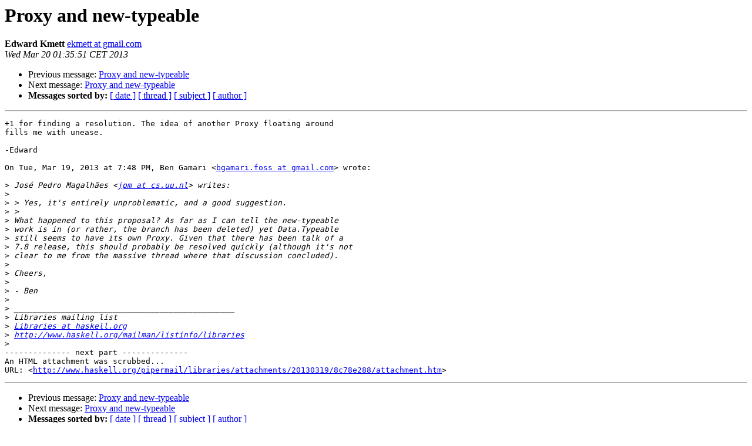

--- FILE ---
content_type: text/html
request_url: https://mail.haskell.org/pipermail/libraries/2013-March/019563.html
body_size: 1251
content:
<!DOCTYPE HTML PUBLIC "-//W3C//DTD HTML 3.2//EN">
<HTML>
 <HEAD>
   <TITLE> Proxy and new-typeable
   </TITLE>
   <LINK REL="Index" HREF="index.html" >
   <LINK REL="made" HREF="mailto:libraries%40haskell.org?Subject=Re%3A%20Proxy%20and%20new-typeable&In-Reply-To=%3CCAJumaK9zNm%2B%2BHUiCeNY%3DHWeBN1dNG0q2xfPDjAbKCToK%3DgocEA%40mail.gmail.com%3E">
   <META NAME="robots" CONTENT="index,nofollow">
   <META http-equiv="Content-Type" content="text/html; charset=us-ascii">
   <LINK REL="Previous"  HREF="019561.html">
   <LINK REL="Next"  HREF="019564.html">
 </HEAD>
 <BODY BGCOLOR="#ffffff">
   <H1>Proxy and new-typeable</H1>
    <B>Edward Kmett</B> 
    <A HREF="mailto:libraries%40haskell.org?Subject=Re%3A%20Proxy%20and%20new-typeable&In-Reply-To=%3CCAJumaK9zNm%2B%2BHUiCeNY%3DHWeBN1dNG0q2xfPDjAbKCToK%3DgocEA%40mail.gmail.com%3E"
       TITLE="Proxy and new-typeable">ekmett at gmail.com
       </A><BR>
    <I>Wed Mar 20 01:35:51 CET 2013</I>
    <P><UL>
        <LI>Previous message: <A HREF="019561.html">Proxy and new-typeable
</A></li>
        <LI>Next message: <A HREF="019564.html">Proxy and new-typeable
</A></li>
         <LI> <B>Messages sorted by:</B> 
              <a href="date.html#19563">[ date ]</a>
              <a href="thread.html#19563">[ thread ]</a>
              <a href="subject.html#19563">[ subject ]</a>
              <a href="author.html#19563">[ author ]</a>
         </LI>
       </UL>
    <HR>  
<!--beginarticle-->
<PRE>+1 for finding a resolution. The idea of another Proxy floating around
fills me with unease.

-Edward

On Tue, Mar 19, 2013 at 7:48 PM, Ben Gamari &lt;<A HREF="http://www.haskell.org/mailman/listinfo/libraries">bgamari.foss at gmail.com</A>&gt; wrote:

&gt;<i> Jos&#233; Pedro Magalh&#227;es &lt;<A HREF="http://www.haskell.org/mailman/listinfo/libraries">jpm at cs.uu.nl</A>&gt; writes:
</I>&gt;<i>
</I>&gt;<i> &gt; Yes, it's entirely unproblematic, and a good suggestion.
</I>&gt;<i> &gt;
</I>&gt;<i> What happened to this proposal? As far as I can tell the new-typeable
</I>&gt;<i> work is in (or rather, the branch has been deleted) yet Data.Typeable
</I>&gt;<i> still seems to have its own Proxy. Given that there has been talk of a
</I>&gt;<i> 7.8 release, this should probably be resolved quickly (although it's not
</I>&gt;<i> clear to me from the massive thread where that discussion concluded).
</I>&gt;<i>
</I>&gt;<i> Cheers,
</I>&gt;<i>
</I>&gt;<i> - Ben
</I>&gt;<i>
</I>&gt;<i> _______________________________________________
</I>&gt;<i> Libraries mailing list
</I>&gt;<i> <A HREF="http://www.haskell.org/mailman/listinfo/libraries">Libraries at haskell.org</A>
</I>&gt;<i> <A HREF="http://www.haskell.org/mailman/listinfo/libraries">http://www.haskell.org/mailman/listinfo/libraries</A>
</I>&gt;<i>
</I>-------------- next part --------------
An HTML attachment was scrubbed...
URL: &lt;<A HREF="http://www.haskell.org/pipermail/libraries/attachments/20130319/8c78e288/attachment.htm">http://www.haskell.org/pipermail/libraries/attachments/20130319/8c78e288/attachment.htm</A>&gt;
</PRE>


















<!--endarticle-->
    <HR>
    <P><UL>
        <!--threads-->
	<LI>Previous message: <A HREF="019561.html">Proxy and new-typeable
</A></li>
	<LI>Next message: <A HREF="019564.html">Proxy and new-typeable
</A></li>
         <LI> <B>Messages sorted by:</B> 
              <a href="date.html#19563">[ date ]</a>
              <a href="thread.html#19563">[ thread ]</a>
              <a href="subject.html#19563">[ subject ]</a>
              <a href="author.html#19563">[ author ]</a>
         </LI>
       </UL>

<hr>
<a href="http://www.haskell.org/mailman/listinfo/libraries">More information about the Libraries
mailing list</a><br>
</body></html>
